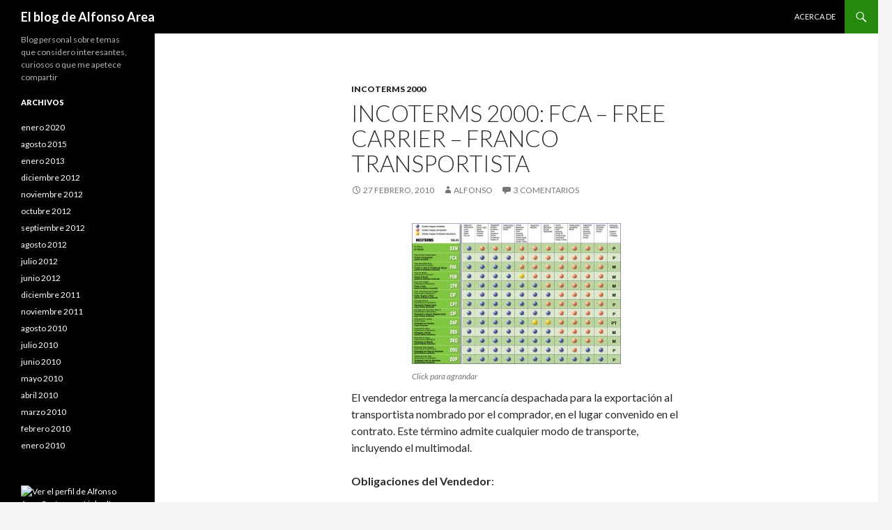

--- FILE ---
content_type: text/html; charset=UTF-8
request_url: http://www.alfonsoarea.com/2010/02/incoterms-fca-free-carrier-franco-transportista/
body_size: 14160
content:
<!DOCTYPE html>
<!--[if IE 7]>
<html class="ie ie7" dir="ltr" lang="es" prefix="og: https://ogp.me/ns#">
<![endif]-->
<!--[if IE 8]>
<html class="ie ie8" dir="ltr" lang="es" prefix="og: https://ogp.me/ns#">
<![endif]-->
<!--[if !(IE 7) & !(IE 8)]><!-->
<html dir="ltr" lang="es" prefix="og: https://ogp.me/ns#">
<!--<![endif]-->
<head>
	<meta charset="UTF-8">
	<meta name="viewport" content="width=device-width">
	
	<link rel="profile" href="https://gmpg.org/xfn/11">
	<link rel="pingback" href="http://www.alfonsoarea.com/xmlrpc.php">
	<!--[if lt IE 9]>
	<script src="http://www.alfonsoarea.com/wp-content/themes/twentyfourteen/js/html5.js?ver=3.7.0"></script>
	<![endif]-->
		<style>img:is([sizes="auto" i], [sizes^="auto," i]) { contain-intrinsic-size: 3000px 1500px }</style>
	
		<!-- All in One SEO 4.8.1.1 - aioseo.com -->
		<title>Incoterms 2000: FCA – Free Carrier – Franco Transportista - El blog de Alfonso Area</title>
	<meta name="description" content="El vendedor entrega la mercancía despachada para la exportación al transportista nombrado por el comprador, en el lugar convenido en el contrato. Este término admite cualquier modo de transporte, incluyendo el multimodal. Obligaciones del Vendedor: a) Suministrar la mercancía y la factura comercial (o su mensaje electrónico equivalente) de acuerdo con el contrato de compraventa," />
	<meta name="robots" content="max-image-preview:large" />
	<meta name="author" content="Alfonso"/>
	<link rel="canonical" href="http://www.alfonsoarea.com/2010/02/incoterms-fca-free-carrier-franco-transportista/" />
	<meta name="generator" content="All in One SEO (AIOSEO) 4.8.1.1" />
		<meta property="og:locale" content="es_ES" />
		<meta property="og:site_name" content="El blog de Alfonso Area - Blog personal sobre temas que considero interesantes, curiosos o que me apetece compartir" />
		<meta property="og:type" content="article" />
		<meta property="og:title" content="Incoterms 2000: FCA – Free Carrier – Franco Transportista - El blog de Alfonso Area" />
		<meta property="og:description" content="El vendedor entrega la mercancía despachada para la exportación al transportista nombrado por el comprador, en el lugar convenido en el contrato. Este término admite cualquier modo de transporte, incluyendo el multimodal. Obligaciones del Vendedor: a) Suministrar la mercancía y la factura comercial (o su mensaje electrónico equivalente) de acuerdo con el contrato de compraventa," />
		<meta property="og:url" content="http://www.alfonsoarea.com/2010/02/incoterms-fca-free-carrier-franco-transportista/" />
		<meta property="og:image" content="http://www.alfonsoarea.com/wp-content/uploads/2010/01/alfonso_area.jpg" />
		<meta property="og:image:width" content="354" />
		<meta property="og:image:height" content="354" />
		<meta property="article:published_time" content="2010-02-27T07:49:03+00:00" />
		<meta property="article:modified_time" content="2010-04-28T19:05:46+00:00" />
		<meta name="twitter:card" content="summary_large_image" />
		<meta name="twitter:title" content="Incoterms 2000: FCA – Free Carrier – Franco Transportista - El blog de Alfonso Area" />
		<meta name="twitter:description" content="El vendedor entrega la mercancía despachada para la exportación al transportista nombrado por el comprador, en el lugar convenido en el contrato. Este término admite cualquier modo de transporte, incluyendo el multimodal. Obligaciones del Vendedor: a) Suministrar la mercancía y la factura comercial (o su mensaje electrónico equivalente) de acuerdo con el contrato de compraventa," />
		<meta name="twitter:image" content="http://www.alfonsoarea.com/wp-content/uploads/2010/01/alfonso_area.jpg" />
		<script type="application/ld+json" class="aioseo-schema">
			{"@context":"https:\/\/schema.org","@graph":[{"@type":"BlogPosting","@id":"http:\/\/www.alfonsoarea.com\/2010\/02\/incoterms-fca-free-carrier-franco-transportista\/#blogposting","name":"Incoterms 2000: FCA \u2013 Free Carrier \u2013 Franco Transportista - El blog de Alfonso Area","headline":"Incoterms 2000: FCA &#8211; Free Carrier &#8211; Franco Transportista","author":{"@id":"http:\/\/www.alfonsoarea.com\/author\/admin\/#author"},"publisher":{"@id":"http:\/\/www.alfonsoarea.com\/#person"},"image":{"@type":"ImageObject","url":"http:\/\/www.alfonsoarea.com\/wp-content\/uploads\/2010\/04\/incoterms_diagrama.jpg","@id":"http:\/\/www.alfonsoarea.com\/2010\/02\/incoterms-fca-free-carrier-franco-transportista\/#articleImage","width":1113,"height":753,"caption":"Incoterms 2000. Click para agrandar"},"datePublished":"2010-02-27T08:49:03+01:00","dateModified":"2010-04-28T20:05:46+01:00","inLanguage":"es-ES","commentCount":3,"mainEntityOfPage":{"@id":"http:\/\/www.alfonsoarea.com\/2010\/02\/incoterms-fca-free-carrier-franco-transportista\/#webpage"},"isPartOf":{"@id":"http:\/\/www.alfonsoarea.com\/2010\/02\/incoterms-fca-free-carrier-franco-transportista\/#webpage"},"articleSection":"Incoterms 2000, FCA, Incoterms 2000"},{"@type":"BreadcrumbList","@id":"http:\/\/www.alfonsoarea.com\/2010\/02\/incoterms-fca-free-carrier-franco-transportista\/#breadcrumblist","itemListElement":[{"@type":"ListItem","@id":"http:\/\/www.alfonsoarea.com\/#listItem","position":1,"name":"Hogar","item":"http:\/\/www.alfonsoarea.com\/","nextItem":{"@type":"ListItem","@id":"http:\/\/www.alfonsoarea.com\/2010\/#listItem","name":"2010"}},{"@type":"ListItem","@id":"http:\/\/www.alfonsoarea.com\/2010\/#listItem","position":2,"name":"2010","item":"http:\/\/www.alfonsoarea.com\/2010\/","nextItem":{"@type":"ListItem","@id":"http:\/\/www.alfonsoarea.com\/2010\/02\/#listItem","name":"February"},"previousItem":{"@type":"ListItem","@id":"http:\/\/www.alfonsoarea.com\/#listItem","name":"Hogar"}},{"@type":"ListItem","@id":"http:\/\/www.alfonsoarea.com\/2010\/02\/#listItem","position":3,"name":"February","item":"http:\/\/www.alfonsoarea.com\/2010\/02\/","nextItem":{"@type":"ListItem","@id":"http:\/\/www.alfonsoarea.com\/2010\/02\/incoterms-fca-free-carrier-franco-transportista\/#listItem","name":"Incoterms 2000: FCA - Free Carrier - Franco Transportista"},"previousItem":{"@type":"ListItem","@id":"http:\/\/www.alfonsoarea.com\/2010\/#listItem","name":"2010"}},{"@type":"ListItem","@id":"http:\/\/www.alfonsoarea.com\/2010\/02\/incoterms-fca-free-carrier-franco-transportista\/#listItem","position":4,"name":"Incoterms 2000: FCA - Free Carrier - Franco Transportista","previousItem":{"@type":"ListItem","@id":"http:\/\/www.alfonsoarea.com\/2010\/02\/#listItem","name":"February"}}]},{"@type":"Person","@id":"http:\/\/www.alfonsoarea.com\/#person","name":"Alfonso Area","image":"http:\/\/www.alfonsoarea.com\/wp-content\/uploads\/2010\/01\/alfonso_area.jpg","sameAs":["https:\/\/www.linkedin.com\/in\/alfonsoarea\/"]},{"@type":"Person","@id":"http:\/\/www.alfonsoarea.com\/author\/admin\/#author","url":"http:\/\/www.alfonsoarea.com\/author\/admin\/","name":"Alfonso","image":{"@type":"ImageObject","@id":"http:\/\/www.alfonsoarea.com\/2010\/02\/incoterms-fca-free-carrier-franco-transportista\/#authorImage","url":"https:\/\/secure.gravatar.com\/avatar\/c923baa79a2f629e4863de13a1abc9d017ce1e5efd93c9d21312b360c113ba0e?s=96&d=mm&r=g","width":96,"height":96,"caption":"Alfonso"}},{"@type":"WebPage","@id":"http:\/\/www.alfonsoarea.com\/2010\/02\/incoterms-fca-free-carrier-franco-transportista\/#webpage","url":"http:\/\/www.alfonsoarea.com\/2010\/02\/incoterms-fca-free-carrier-franco-transportista\/","name":"Incoterms 2000: FCA \u2013 Free Carrier \u2013 Franco Transportista - El blog de Alfonso Area","description":"El vendedor entrega la mercanc\u00eda despachada para la exportaci\u00f3n al transportista nombrado por el comprador, en el lugar convenido en el contrato. Este t\u00e9rmino admite cualquier modo de transporte, incluyendo el multimodal. Obligaciones del Vendedor: a) Suministrar la mercanc\u00eda y la factura comercial (o su mensaje electr\u00f3nico equivalente) de acuerdo con el contrato de compraventa,","inLanguage":"es-ES","isPartOf":{"@id":"http:\/\/www.alfonsoarea.com\/#website"},"breadcrumb":{"@id":"http:\/\/www.alfonsoarea.com\/2010\/02\/incoterms-fca-free-carrier-franco-transportista\/#breadcrumblist"},"author":{"@id":"http:\/\/www.alfonsoarea.com\/author\/admin\/#author"},"creator":{"@id":"http:\/\/www.alfonsoarea.com\/author\/admin\/#author"},"datePublished":"2010-02-27T08:49:03+01:00","dateModified":"2010-04-28T20:05:46+01:00"},{"@type":"WebSite","@id":"http:\/\/www.alfonsoarea.com\/#website","url":"http:\/\/www.alfonsoarea.com\/","name":"El blog de Alfonso Area","description":"Blog personal sobre temas que considero interesantes, curiosos o que me apetece compartir","inLanguage":"es-ES","publisher":{"@id":"http:\/\/www.alfonsoarea.com\/#person"}}]}
		</script>
		<!-- All in One SEO -->

<link rel='dns-prefetch' href='//fonts.googleapis.com' />
<link href='https://fonts.gstatic.com' crossorigin rel='preconnect' />
<link rel="alternate" type="application/rss+xml" title="El blog de Alfonso Area &raquo; Feed" href="http://www.alfonsoarea.com/feed/" />
<link rel="alternate" type="application/rss+xml" title="El blog de Alfonso Area &raquo; Feed de los comentarios" href="http://www.alfonsoarea.com/comments/feed/" />
<link rel="alternate" type="application/rss+xml" title="El blog de Alfonso Area &raquo; Comentario Incoterms 2000: FCA &#8211; Free Carrier &#8211; Franco Transportista del feed" href="http://www.alfonsoarea.com/2010/02/incoterms-fca-free-carrier-franco-transportista/feed/" />
		<!-- This site uses the Google Analytics by MonsterInsights plugin v9.11.1 - Using Analytics tracking - https://www.monsterinsights.com/ -->
							<script src="//www.googletagmanager.com/gtag/js?id=G-457E08CL9X"  data-cfasync="false" data-wpfc-render="false" async></script>
			<script data-cfasync="false" data-wpfc-render="false">
				var mi_version = '9.11.1';
				var mi_track_user = true;
				var mi_no_track_reason = '';
								var MonsterInsightsDefaultLocations = {"page_location":"http:\/\/www.alfonsoarea.com\/2010\/02\/incoterms-fca-free-carrier-franco-transportista\/"};
								if ( typeof MonsterInsightsPrivacyGuardFilter === 'function' ) {
					var MonsterInsightsLocations = (typeof MonsterInsightsExcludeQuery === 'object') ? MonsterInsightsPrivacyGuardFilter( MonsterInsightsExcludeQuery ) : MonsterInsightsPrivacyGuardFilter( MonsterInsightsDefaultLocations );
				} else {
					var MonsterInsightsLocations = (typeof MonsterInsightsExcludeQuery === 'object') ? MonsterInsightsExcludeQuery : MonsterInsightsDefaultLocations;
				}

								var disableStrs = [
										'ga-disable-G-457E08CL9X',
									];

				/* Function to detect opted out users */
				function __gtagTrackerIsOptedOut() {
					for (var index = 0; index < disableStrs.length; index++) {
						if (document.cookie.indexOf(disableStrs[index] + '=true') > -1) {
							return true;
						}
					}

					return false;
				}

				/* Disable tracking if the opt-out cookie exists. */
				if (__gtagTrackerIsOptedOut()) {
					for (var index = 0; index < disableStrs.length; index++) {
						window[disableStrs[index]] = true;
					}
				}

				/* Opt-out function */
				function __gtagTrackerOptout() {
					for (var index = 0; index < disableStrs.length; index++) {
						document.cookie = disableStrs[index] + '=true; expires=Thu, 31 Dec 2099 23:59:59 UTC; path=/';
						window[disableStrs[index]] = true;
					}
				}

				if ('undefined' === typeof gaOptout) {
					function gaOptout() {
						__gtagTrackerOptout();
					}
				}
								window.dataLayer = window.dataLayer || [];

				window.MonsterInsightsDualTracker = {
					helpers: {},
					trackers: {},
				};
				if (mi_track_user) {
					function __gtagDataLayer() {
						dataLayer.push(arguments);
					}

					function __gtagTracker(type, name, parameters) {
						if (!parameters) {
							parameters = {};
						}

						if (parameters.send_to) {
							__gtagDataLayer.apply(null, arguments);
							return;
						}

						if (type === 'event') {
														parameters.send_to = monsterinsights_frontend.v4_id;
							var hookName = name;
							if (typeof parameters['event_category'] !== 'undefined') {
								hookName = parameters['event_category'] + ':' + name;
							}

							if (typeof MonsterInsightsDualTracker.trackers[hookName] !== 'undefined') {
								MonsterInsightsDualTracker.trackers[hookName](parameters);
							} else {
								__gtagDataLayer('event', name, parameters);
							}
							
						} else {
							__gtagDataLayer.apply(null, arguments);
						}
					}

					__gtagTracker('js', new Date());
					__gtagTracker('set', {
						'developer_id.dZGIzZG': true,
											});
					if ( MonsterInsightsLocations.page_location ) {
						__gtagTracker('set', MonsterInsightsLocations);
					}
										__gtagTracker('config', 'G-457E08CL9X', {"forceSSL":"true"} );
										window.gtag = __gtagTracker;										(function () {
						/* https://developers.google.com/analytics/devguides/collection/analyticsjs/ */
						/* ga and __gaTracker compatibility shim. */
						var noopfn = function () {
							return null;
						};
						var newtracker = function () {
							return new Tracker();
						};
						var Tracker = function () {
							return null;
						};
						var p = Tracker.prototype;
						p.get = noopfn;
						p.set = noopfn;
						p.send = function () {
							var args = Array.prototype.slice.call(arguments);
							args.unshift('send');
							__gaTracker.apply(null, args);
						};
						var __gaTracker = function () {
							var len = arguments.length;
							if (len === 0) {
								return;
							}
							var f = arguments[len - 1];
							if (typeof f !== 'object' || f === null || typeof f.hitCallback !== 'function') {
								if ('send' === arguments[0]) {
									var hitConverted, hitObject = false, action;
									if ('event' === arguments[1]) {
										if ('undefined' !== typeof arguments[3]) {
											hitObject = {
												'eventAction': arguments[3],
												'eventCategory': arguments[2],
												'eventLabel': arguments[4],
												'value': arguments[5] ? arguments[5] : 1,
											}
										}
									}
									if ('pageview' === arguments[1]) {
										if ('undefined' !== typeof arguments[2]) {
											hitObject = {
												'eventAction': 'page_view',
												'page_path': arguments[2],
											}
										}
									}
									if (typeof arguments[2] === 'object') {
										hitObject = arguments[2];
									}
									if (typeof arguments[5] === 'object') {
										Object.assign(hitObject, arguments[5]);
									}
									if ('undefined' !== typeof arguments[1].hitType) {
										hitObject = arguments[1];
										if ('pageview' === hitObject.hitType) {
											hitObject.eventAction = 'page_view';
										}
									}
									if (hitObject) {
										action = 'timing' === arguments[1].hitType ? 'timing_complete' : hitObject.eventAction;
										hitConverted = mapArgs(hitObject);
										__gtagTracker('event', action, hitConverted);
									}
								}
								return;
							}

							function mapArgs(args) {
								var arg, hit = {};
								var gaMap = {
									'eventCategory': 'event_category',
									'eventAction': 'event_action',
									'eventLabel': 'event_label',
									'eventValue': 'event_value',
									'nonInteraction': 'non_interaction',
									'timingCategory': 'event_category',
									'timingVar': 'name',
									'timingValue': 'value',
									'timingLabel': 'event_label',
									'page': 'page_path',
									'location': 'page_location',
									'title': 'page_title',
									'referrer' : 'page_referrer',
								};
								for (arg in args) {
																		if (!(!args.hasOwnProperty(arg) || !gaMap.hasOwnProperty(arg))) {
										hit[gaMap[arg]] = args[arg];
									} else {
										hit[arg] = args[arg];
									}
								}
								return hit;
							}

							try {
								f.hitCallback();
							} catch (ex) {
							}
						};
						__gaTracker.create = newtracker;
						__gaTracker.getByName = newtracker;
						__gaTracker.getAll = function () {
							return [];
						};
						__gaTracker.remove = noopfn;
						__gaTracker.loaded = true;
						window['__gaTracker'] = __gaTracker;
					})();
									} else {
										console.log("");
					(function () {
						function __gtagTracker() {
							return null;
						}

						window['__gtagTracker'] = __gtagTracker;
						window['gtag'] = __gtagTracker;
					})();
									}
			</script>
							<!-- / Google Analytics by MonsterInsights -->
		<script>
window._wpemojiSettings = {"baseUrl":"https:\/\/s.w.org\/images\/core\/emoji\/16.0.1\/72x72\/","ext":".png","svgUrl":"https:\/\/s.w.org\/images\/core\/emoji\/16.0.1\/svg\/","svgExt":".svg","source":{"concatemoji":"http:\/\/www.alfonsoarea.com\/wp-includes\/js\/wp-emoji-release.min.js?ver=6.8.3"}};
/*! This file is auto-generated */
!function(s,n){var o,i,e;function c(e){try{var t={supportTests:e,timestamp:(new Date).valueOf()};sessionStorage.setItem(o,JSON.stringify(t))}catch(e){}}function p(e,t,n){e.clearRect(0,0,e.canvas.width,e.canvas.height),e.fillText(t,0,0);var t=new Uint32Array(e.getImageData(0,0,e.canvas.width,e.canvas.height).data),a=(e.clearRect(0,0,e.canvas.width,e.canvas.height),e.fillText(n,0,0),new Uint32Array(e.getImageData(0,0,e.canvas.width,e.canvas.height).data));return t.every(function(e,t){return e===a[t]})}function u(e,t){e.clearRect(0,0,e.canvas.width,e.canvas.height),e.fillText(t,0,0);for(var n=e.getImageData(16,16,1,1),a=0;a<n.data.length;a++)if(0!==n.data[a])return!1;return!0}function f(e,t,n,a){switch(t){case"flag":return n(e,"\ud83c\udff3\ufe0f\u200d\u26a7\ufe0f","\ud83c\udff3\ufe0f\u200b\u26a7\ufe0f")?!1:!n(e,"\ud83c\udde8\ud83c\uddf6","\ud83c\udde8\u200b\ud83c\uddf6")&&!n(e,"\ud83c\udff4\udb40\udc67\udb40\udc62\udb40\udc65\udb40\udc6e\udb40\udc67\udb40\udc7f","\ud83c\udff4\u200b\udb40\udc67\u200b\udb40\udc62\u200b\udb40\udc65\u200b\udb40\udc6e\u200b\udb40\udc67\u200b\udb40\udc7f");case"emoji":return!a(e,"\ud83e\udedf")}return!1}function g(e,t,n,a){var r="undefined"!=typeof WorkerGlobalScope&&self instanceof WorkerGlobalScope?new OffscreenCanvas(300,150):s.createElement("canvas"),o=r.getContext("2d",{willReadFrequently:!0}),i=(o.textBaseline="top",o.font="600 32px Arial",{});return e.forEach(function(e){i[e]=t(o,e,n,a)}),i}function t(e){var t=s.createElement("script");t.src=e,t.defer=!0,s.head.appendChild(t)}"undefined"!=typeof Promise&&(o="wpEmojiSettingsSupports",i=["flag","emoji"],n.supports={everything:!0,everythingExceptFlag:!0},e=new Promise(function(e){s.addEventListener("DOMContentLoaded",e,{once:!0})}),new Promise(function(t){var n=function(){try{var e=JSON.parse(sessionStorage.getItem(o));if("object"==typeof e&&"number"==typeof e.timestamp&&(new Date).valueOf()<e.timestamp+604800&&"object"==typeof e.supportTests)return e.supportTests}catch(e){}return null}();if(!n){if("undefined"!=typeof Worker&&"undefined"!=typeof OffscreenCanvas&&"undefined"!=typeof URL&&URL.createObjectURL&&"undefined"!=typeof Blob)try{var e="postMessage("+g.toString()+"("+[JSON.stringify(i),f.toString(),p.toString(),u.toString()].join(",")+"));",a=new Blob([e],{type:"text/javascript"}),r=new Worker(URL.createObjectURL(a),{name:"wpTestEmojiSupports"});return void(r.onmessage=function(e){c(n=e.data),r.terminate(),t(n)})}catch(e){}c(n=g(i,f,p,u))}t(n)}).then(function(e){for(var t in e)n.supports[t]=e[t],n.supports.everything=n.supports.everything&&n.supports[t],"flag"!==t&&(n.supports.everythingExceptFlag=n.supports.everythingExceptFlag&&n.supports[t]);n.supports.everythingExceptFlag=n.supports.everythingExceptFlag&&!n.supports.flag,n.DOMReady=!1,n.readyCallback=function(){n.DOMReady=!0}}).then(function(){return e}).then(function(){var e;n.supports.everything||(n.readyCallback(),(e=n.source||{}).concatemoji?t(e.concatemoji):e.wpemoji&&e.twemoji&&(t(e.twemoji),t(e.wpemoji)))}))}((window,document),window._wpemojiSettings);
</script>
<style id='wp-emoji-styles-inline-css'>

	img.wp-smiley, img.emoji {
		display: inline !important;
		border: none !important;
		box-shadow: none !important;
		height: 1em !important;
		width: 1em !important;
		margin: 0 0.07em !important;
		vertical-align: -0.1em !important;
		background: none !important;
		padding: 0 !important;
	}
</style>
<link rel='stylesheet' id='wp-block-library-css' href='http://www.alfonsoarea.com/wp-includes/css/dist/block-library/style.min.css?ver=6.8.3' media='all' />
<style id='wp-block-library-theme-inline-css'>
.wp-block-audio :where(figcaption){color:#555;font-size:13px;text-align:center}.is-dark-theme .wp-block-audio :where(figcaption){color:#ffffffa6}.wp-block-audio{margin:0 0 1em}.wp-block-code{border:1px solid #ccc;border-radius:4px;font-family:Menlo,Consolas,monaco,monospace;padding:.8em 1em}.wp-block-embed :where(figcaption){color:#555;font-size:13px;text-align:center}.is-dark-theme .wp-block-embed :where(figcaption){color:#ffffffa6}.wp-block-embed{margin:0 0 1em}.blocks-gallery-caption{color:#555;font-size:13px;text-align:center}.is-dark-theme .blocks-gallery-caption{color:#ffffffa6}:root :where(.wp-block-image figcaption){color:#555;font-size:13px;text-align:center}.is-dark-theme :root :where(.wp-block-image figcaption){color:#ffffffa6}.wp-block-image{margin:0 0 1em}.wp-block-pullquote{border-bottom:4px solid;border-top:4px solid;color:currentColor;margin-bottom:1.75em}.wp-block-pullquote cite,.wp-block-pullquote footer,.wp-block-pullquote__citation{color:currentColor;font-size:.8125em;font-style:normal;text-transform:uppercase}.wp-block-quote{border-left:.25em solid;margin:0 0 1.75em;padding-left:1em}.wp-block-quote cite,.wp-block-quote footer{color:currentColor;font-size:.8125em;font-style:normal;position:relative}.wp-block-quote:where(.has-text-align-right){border-left:none;border-right:.25em solid;padding-left:0;padding-right:1em}.wp-block-quote:where(.has-text-align-center){border:none;padding-left:0}.wp-block-quote.is-large,.wp-block-quote.is-style-large,.wp-block-quote:where(.is-style-plain){border:none}.wp-block-search .wp-block-search__label{font-weight:700}.wp-block-search__button{border:1px solid #ccc;padding:.375em .625em}:where(.wp-block-group.has-background){padding:1.25em 2.375em}.wp-block-separator.has-css-opacity{opacity:.4}.wp-block-separator{border:none;border-bottom:2px solid;margin-left:auto;margin-right:auto}.wp-block-separator.has-alpha-channel-opacity{opacity:1}.wp-block-separator:not(.is-style-wide):not(.is-style-dots){width:100px}.wp-block-separator.has-background:not(.is-style-dots){border-bottom:none;height:1px}.wp-block-separator.has-background:not(.is-style-wide):not(.is-style-dots){height:2px}.wp-block-table{margin:0 0 1em}.wp-block-table td,.wp-block-table th{word-break:normal}.wp-block-table :where(figcaption){color:#555;font-size:13px;text-align:center}.is-dark-theme .wp-block-table :where(figcaption){color:#ffffffa6}.wp-block-video :where(figcaption){color:#555;font-size:13px;text-align:center}.is-dark-theme .wp-block-video :where(figcaption){color:#ffffffa6}.wp-block-video{margin:0 0 1em}:root :where(.wp-block-template-part.has-background){margin-bottom:0;margin-top:0;padding:1.25em 2.375em}
</style>
<style id='classic-theme-styles-inline-css'>
/*! This file is auto-generated */
.wp-block-button__link{color:#fff;background-color:#32373c;border-radius:9999px;box-shadow:none;text-decoration:none;padding:calc(.667em + 2px) calc(1.333em + 2px);font-size:1.125em}.wp-block-file__button{background:#32373c;color:#fff;text-decoration:none}
</style>
<style id='global-styles-inline-css'>
:root{--wp--preset--aspect-ratio--square: 1;--wp--preset--aspect-ratio--4-3: 4/3;--wp--preset--aspect-ratio--3-4: 3/4;--wp--preset--aspect-ratio--3-2: 3/2;--wp--preset--aspect-ratio--2-3: 2/3;--wp--preset--aspect-ratio--16-9: 16/9;--wp--preset--aspect-ratio--9-16: 9/16;--wp--preset--color--black: #000;--wp--preset--color--cyan-bluish-gray: #abb8c3;--wp--preset--color--white: #fff;--wp--preset--color--pale-pink: #f78da7;--wp--preset--color--vivid-red: #cf2e2e;--wp--preset--color--luminous-vivid-orange: #ff6900;--wp--preset--color--luminous-vivid-amber: #fcb900;--wp--preset--color--light-green-cyan: #7bdcb5;--wp--preset--color--vivid-green-cyan: #00d084;--wp--preset--color--pale-cyan-blue: #8ed1fc;--wp--preset--color--vivid-cyan-blue: #0693e3;--wp--preset--color--vivid-purple: #9b51e0;--wp--preset--color--green: #24890d;--wp--preset--color--dark-gray: #2b2b2b;--wp--preset--color--medium-gray: #767676;--wp--preset--color--light-gray: #f5f5f5;--wp--preset--gradient--vivid-cyan-blue-to-vivid-purple: linear-gradient(135deg,rgba(6,147,227,1) 0%,rgb(155,81,224) 100%);--wp--preset--gradient--light-green-cyan-to-vivid-green-cyan: linear-gradient(135deg,rgb(122,220,180) 0%,rgb(0,208,130) 100%);--wp--preset--gradient--luminous-vivid-amber-to-luminous-vivid-orange: linear-gradient(135deg,rgba(252,185,0,1) 0%,rgba(255,105,0,1) 100%);--wp--preset--gradient--luminous-vivid-orange-to-vivid-red: linear-gradient(135deg,rgba(255,105,0,1) 0%,rgb(207,46,46) 100%);--wp--preset--gradient--very-light-gray-to-cyan-bluish-gray: linear-gradient(135deg,rgb(238,238,238) 0%,rgb(169,184,195) 100%);--wp--preset--gradient--cool-to-warm-spectrum: linear-gradient(135deg,rgb(74,234,220) 0%,rgb(151,120,209) 20%,rgb(207,42,186) 40%,rgb(238,44,130) 60%,rgb(251,105,98) 80%,rgb(254,248,76) 100%);--wp--preset--gradient--blush-light-purple: linear-gradient(135deg,rgb(255,206,236) 0%,rgb(152,150,240) 100%);--wp--preset--gradient--blush-bordeaux: linear-gradient(135deg,rgb(254,205,165) 0%,rgb(254,45,45) 50%,rgb(107,0,62) 100%);--wp--preset--gradient--luminous-dusk: linear-gradient(135deg,rgb(255,203,112) 0%,rgb(199,81,192) 50%,rgb(65,88,208) 100%);--wp--preset--gradient--pale-ocean: linear-gradient(135deg,rgb(255,245,203) 0%,rgb(182,227,212) 50%,rgb(51,167,181) 100%);--wp--preset--gradient--electric-grass: linear-gradient(135deg,rgb(202,248,128) 0%,rgb(113,206,126) 100%);--wp--preset--gradient--midnight: linear-gradient(135deg,rgb(2,3,129) 0%,rgb(40,116,252) 100%);--wp--preset--font-size--small: 13px;--wp--preset--font-size--medium: 20px;--wp--preset--font-size--large: 36px;--wp--preset--font-size--x-large: 42px;--wp--preset--spacing--20: 0.44rem;--wp--preset--spacing--30: 0.67rem;--wp--preset--spacing--40: 1rem;--wp--preset--spacing--50: 1.5rem;--wp--preset--spacing--60: 2.25rem;--wp--preset--spacing--70: 3.38rem;--wp--preset--spacing--80: 5.06rem;--wp--preset--shadow--natural: 6px 6px 9px rgba(0, 0, 0, 0.2);--wp--preset--shadow--deep: 12px 12px 50px rgba(0, 0, 0, 0.4);--wp--preset--shadow--sharp: 6px 6px 0px rgba(0, 0, 0, 0.2);--wp--preset--shadow--outlined: 6px 6px 0px -3px rgba(255, 255, 255, 1), 6px 6px rgba(0, 0, 0, 1);--wp--preset--shadow--crisp: 6px 6px 0px rgba(0, 0, 0, 1);}:where(.is-layout-flex){gap: 0.5em;}:where(.is-layout-grid){gap: 0.5em;}body .is-layout-flex{display: flex;}.is-layout-flex{flex-wrap: wrap;align-items: center;}.is-layout-flex > :is(*, div){margin: 0;}body .is-layout-grid{display: grid;}.is-layout-grid > :is(*, div){margin: 0;}:where(.wp-block-columns.is-layout-flex){gap: 2em;}:where(.wp-block-columns.is-layout-grid){gap: 2em;}:where(.wp-block-post-template.is-layout-flex){gap: 1.25em;}:where(.wp-block-post-template.is-layout-grid){gap: 1.25em;}.has-black-color{color: var(--wp--preset--color--black) !important;}.has-cyan-bluish-gray-color{color: var(--wp--preset--color--cyan-bluish-gray) !important;}.has-white-color{color: var(--wp--preset--color--white) !important;}.has-pale-pink-color{color: var(--wp--preset--color--pale-pink) !important;}.has-vivid-red-color{color: var(--wp--preset--color--vivid-red) !important;}.has-luminous-vivid-orange-color{color: var(--wp--preset--color--luminous-vivid-orange) !important;}.has-luminous-vivid-amber-color{color: var(--wp--preset--color--luminous-vivid-amber) !important;}.has-light-green-cyan-color{color: var(--wp--preset--color--light-green-cyan) !important;}.has-vivid-green-cyan-color{color: var(--wp--preset--color--vivid-green-cyan) !important;}.has-pale-cyan-blue-color{color: var(--wp--preset--color--pale-cyan-blue) !important;}.has-vivid-cyan-blue-color{color: var(--wp--preset--color--vivid-cyan-blue) !important;}.has-vivid-purple-color{color: var(--wp--preset--color--vivid-purple) !important;}.has-black-background-color{background-color: var(--wp--preset--color--black) !important;}.has-cyan-bluish-gray-background-color{background-color: var(--wp--preset--color--cyan-bluish-gray) !important;}.has-white-background-color{background-color: var(--wp--preset--color--white) !important;}.has-pale-pink-background-color{background-color: var(--wp--preset--color--pale-pink) !important;}.has-vivid-red-background-color{background-color: var(--wp--preset--color--vivid-red) !important;}.has-luminous-vivid-orange-background-color{background-color: var(--wp--preset--color--luminous-vivid-orange) !important;}.has-luminous-vivid-amber-background-color{background-color: var(--wp--preset--color--luminous-vivid-amber) !important;}.has-light-green-cyan-background-color{background-color: var(--wp--preset--color--light-green-cyan) !important;}.has-vivid-green-cyan-background-color{background-color: var(--wp--preset--color--vivid-green-cyan) !important;}.has-pale-cyan-blue-background-color{background-color: var(--wp--preset--color--pale-cyan-blue) !important;}.has-vivid-cyan-blue-background-color{background-color: var(--wp--preset--color--vivid-cyan-blue) !important;}.has-vivid-purple-background-color{background-color: var(--wp--preset--color--vivid-purple) !important;}.has-black-border-color{border-color: var(--wp--preset--color--black) !important;}.has-cyan-bluish-gray-border-color{border-color: var(--wp--preset--color--cyan-bluish-gray) !important;}.has-white-border-color{border-color: var(--wp--preset--color--white) !important;}.has-pale-pink-border-color{border-color: var(--wp--preset--color--pale-pink) !important;}.has-vivid-red-border-color{border-color: var(--wp--preset--color--vivid-red) !important;}.has-luminous-vivid-orange-border-color{border-color: var(--wp--preset--color--luminous-vivid-orange) !important;}.has-luminous-vivid-amber-border-color{border-color: var(--wp--preset--color--luminous-vivid-amber) !important;}.has-light-green-cyan-border-color{border-color: var(--wp--preset--color--light-green-cyan) !important;}.has-vivid-green-cyan-border-color{border-color: var(--wp--preset--color--vivid-green-cyan) !important;}.has-pale-cyan-blue-border-color{border-color: var(--wp--preset--color--pale-cyan-blue) !important;}.has-vivid-cyan-blue-border-color{border-color: var(--wp--preset--color--vivid-cyan-blue) !important;}.has-vivid-purple-border-color{border-color: var(--wp--preset--color--vivid-purple) !important;}.has-vivid-cyan-blue-to-vivid-purple-gradient-background{background: var(--wp--preset--gradient--vivid-cyan-blue-to-vivid-purple) !important;}.has-light-green-cyan-to-vivid-green-cyan-gradient-background{background: var(--wp--preset--gradient--light-green-cyan-to-vivid-green-cyan) !important;}.has-luminous-vivid-amber-to-luminous-vivid-orange-gradient-background{background: var(--wp--preset--gradient--luminous-vivid-amber-to-luminous-vivid-orange) !important;}.has-luminous-vivid-orange-to-vivid-red-gradient-background{background: var(--wp--preset--gradient--luminous-vivid-orange-to-vivid-red) !important;}.has-very-light-gray-to-cyan-bluish-gray-gradient-background{background: var(--wp--preset--gradient--very-light-gray-to-cyan-bluish-gray) !important;}.has-cool-to-warm-spectrum-gradient-background{background: var(--wp--preset--gradient--cool-to-warm-spectrum) !important;}.has-blush-light-purple-gradient-background{background: var(--wp--preset--gradient--blush-light-purple) !important;}.has-blush-bordeaux-gradient-background{background: var(--wp--preset--gradient--blush-bordeaux) !important;}.has-luminous-dusk-gradient-background{background: var(--wp--preset--gradient--luminous-dusk) !important;}.has-pale-ocean-gradient-background{background: var(--wp--preset--gradient--pale-ocean) !important;}.has-electric-grass-gradient-background{background: var(--wp--preset--gradient--electric-grass) !important;}.has-midnight-gradient-background{background: var(--wp--preset--gradient--midnight) !important;}.has-small-font-size{font-size: var(--wp--preset--font-size--small) !important;}.has-medium-font-size{font-size: var(--wp--preset--font-size--medium) !important;}.has-large-font-size{font-size: var(--wp--preset--font-size--large) !important;}.has-x-large-font-size{font-size: var(--wp--preset--font-size--x-large) !important;}
:where(.wp-block-post-template.is-layout-flex){gap: 1.25em;}:where(.wp-block-post-template.is-layout-grid){gap: 1.25em;}
:where(.wp-block-columns.is-layout-flex){gap: 2em;}:where(.wp-block-columns.is-layout-grid){gap: 2em;}
:root :where(.wp-block-pullquote){font-size: 1.5em;line-height: 1.6;}
</style>
<link rel='stylesheet' id='social_comments-css' href='http://www.alfonsoarea.com/wp-content/plugins/social/assets/comments.css?ver=3.1.1' media='screen' />
<link rel='stylesheet' id='twentyfourteen-lato-css' href='https://fonts.googleapis.com/css?family=Lato%3A300%2C400%2C700%2C900%2C300italic%2C400italic%2C700italic&#038;subset=latin%2Clatin-ext&#038;display=fallback' media='all' />
<link rel='stylesheet' id='genericons-css' href='http://www.alfonsoarea.com/wp-content/themes/twentyfourteen/genericons/genericons.css?ver=3.0.3' media='all' />
<link rel='stylesheet' id='twentyfourteen-style-css' href='http://www.alfonsoarea.com/wp-content/themes/twentyfourteen/style.css?ver=20190507' media='all' />
<link rel='stylesheet' id='twentyfourteen-block-style-css' href='http://www.alfonsoarea.com/wp-content/themes/twentyfourteen/css/blocks.css?ver=20190102' media='all' />
<!--[if lt IE 9]>
<link rel='stylesheet' id='twentyfourteen-ie-css' href='http://www.alfonsoarea.com/wp-content/themes/twentyfourteen/css/ie.css?ver=20140701' media='all' />
<![endif]-->
<script src="http://www.alfonsoarea.com/wp-content/plugins/google-analytics-for-wordpress/assets/js/frontend-gtag.min.js?ver=9.11.1" id="monsterinsights-frontend-script-js" async data-wp-strategy="async"></script>
<script data-cfasync="false" data-wpfc-render="false" id='monsterinsights-frontend-script-js-extra'>var monsterinsights_frontend = {"js_events_tracking":"true","download_extensions":"doc,pdf,ppt,zip,xls,docx,pptx,xlsx","inbound_paths":"[]","home_url":"http:\/\/www.alfonsoarea.com","hash_tracking":"false","v4_id":"G-457E08CL9X"};</script>
<script src="http://www.alfonsoarea.com/wp-includes/js/jquery/jquery.min.js?ver=3.7.1" id="jquery-core-js"></script>
<script src="http://www.alfonsoarea.com/wp-includes/js/jquery/jquery-migrate.min.js?ver=3.4.1" id="jquery-migrate-js"></script>
<link rel="https://api.w.org/" href="http://www.alfonsoarea.com/wp-json/" /><link rel="alternate" title="JSON" type="application/json" href="http://www.alfonsoarea.com/wp-json/wp/v2/posts/215" /><link rel="EditURI" type="application/rsd+xml" title="RSD" href="http://www.alfonsoarea.com/xmlrpc.php?rsd" />
<meta name="generator" content="WordPress 6.8.3" />
<link rel='shortlink' href='http://www.alfonsoarea.com/?p=215' />
<link rel="alternate" title="oEmbed (JSON)" type="application/json+oembed" href="http://www.alfonsoarea.com/wp-json/oembed/1.0/embed?url=http%3A%2F%2Fwww.alfonsoarea.com%2F2010%2F02%2Fincoterms-fca-free-carrier-franco-transportista%2F" />
<link rel="alternate" title="oEmbed (XML)" type="text/xml+oembed" href="http://www.alfonsoarea.com/wp-json/oembed/1.0/embed?url=http%3A%2F%2Fwww.alfonsoarea.com%2F2010%2F02%2Fincoterms-fca-free-carrier-franco-transportista%2F&#038;format=xml" />
</head>

<body class="wp-singular post-template-default single single-post postid-215 single-format-standard wp-embed-responsive wp-theme-twentyfourteen masthead-fixed full-width singular">
<div id="page" class="hfeed site">
	
	<header id="masthead" class="site-header">
		<div class="header-main">
			<h1 class="site-title"><a href="http://www.alfonsoarea.com/" rel="home">El blog de Alfonso Area</a></h1>

			<div class="search-toggle">
				<a href="#search-container" class="screen-reader-text" aria-expanded="false" aria-controls="search-container">Buscar</a>
			</div>

			<nav id="primary-navigation" class="site-navigation primary-navigation">
				<button class="menu-toggle">Menú principal</button>
				<a class="screen-reader-text skip-link" href="#content">Saltar al contenido</a>
				<div id="primary-menu" class="nav-menu"><ul>
<li class="page_item page-item-2"><a href="http://www.alfonsoarea.com/acerca-de/">Acerca de</a></li>
</ul></div>
			</nav>
		</div>

		<div id="search-container" class="search-box-wrapper hide">
			<div class="search-box">
				<form role="search" method="get" class="search-form" action="http://www.alfonsoarea.com/">
				<label>
					<span class="screen-reader-text">Buscar:</span>
					<input type="search" class="search-field" placeholder="Buscar &hellip;" value="" name="s" />
				</label>
				<input type="submit" class="search-submit" value="Buscar" />
			</form>			</div>
		</div>
	</header><!-- #masthead -->

	<div id="main" class="site-main">

	<div id="primary" class="content-area">
		<div id="content" class="site-content" role="main">
			
<article id="post-215" class="post-215 post type-post status-publish format-standard hentry category-incoterms-2000 tag-fca tag-incoterms-2000">
	
	<header class="entry-header">
				<div class="entry-meta">
			<span class="cat-links"><a href="http://www.alfonsoarea.com/category/comercio_internacional/incoterms-2000/" rel="category tag">Incoterms 2000</a></span>
		</div>
			<h1 class="entry-title">Incoterms 2000: FCA &#8211; Free Carrier &#8211; Franco Transportista</h1>
		<div class="entry-meta">
			<span class="entry-date"><a href="http://www.alfonsoarea.com/2010/02/incoterms-fca-free-carrier-franco-transportista/" rel="bookmark"><time class="entry-date" datetime="2010-02-27T08:49:03+01:00">27 febrero, 2010</time></a></span> <span class="byline"><span class="author vcard"><a class="url fn n" href="http://www.alfonsoarea.com/author/admin/" rel="author">Alfonso</a></span></span>			<span class="comments-link"><a href="http://www.alfonsoarea.com/2010/02/incoterms-fca-free-carrier-franco-transportista/#comments">3 comentarios</a></span>
						</div><!-- .entry-meta -->
	</header><!-- .entry-header -->

		<div class="entry-content">
		<figure id="attachment_471" aria-describedby="caption-attachment-471" style="width: 300px" class="wp-caption aligncenter"><a href="http://www.alfonsoarea.com/wp-content/uploads/2010/04/incoterms_diagrama.jpg"><img fetchpriority="high" decoding="async" class="size-medium wp-image-471" title="incoterms_diagrama" src="http://www.alfonsoarea.com/wp-content/uploads/2010/04/incoterms_diagrama-300x202.jpg" alt="Diagrama incoterms 2000" width="300" height="202" srcset="http://www.alfonsoarea.com/wp-content/uploads/2010/04/incoterms_diagrama-300x202.jpg 300w, http://www.alfonsoarea.com/wp-content/uploads/2010/04/incoterms_diagrama-1024x692.jpg 1024w, http://www.alfonsoarea.com/wp-content/uploads/2010/04/incoterms_diagrama.jpg 1113w" sizes="(max-width: 300px) 100vw, 300px" /></a><figcaption id="caption-attachment-471" class="wp-caption-text">Click para agrandar</figcaption></figure>
<p>El vendedor entrega la mercancía despachada para la exportación al transportista nombrado por el comprador, en el lugar convenido en el contrato. Este término admite cualquier modo de transporte, incluyendo el multimodal.</p>
<p><strong>Obligaciones del Vendedor</strong>:</p>
<p>a) Suministrar la mercancía y la factura comercial (o su mensaje electrónico equivalente) de acuerdo con el contrato de compraventa, así como cualquier otra prueba de conformidad que pueda exigir dicho contrato.</p>
<p>b) Obtener, a su propio riesgo y expensas, cualquier licencia de exportación u otra autorización oficial y realizar, cuando sea pertinente, los trámites aduaneros para la exportación de las mercancías.</p>
<p>c) Si es requerido por el comprador o si es práctica comercial y el comprador no da instrucciones en sentido contrario con la debida antelación, el vendedor puede contratar el transporte en las condiciones usuales, a riesgo y expensas del comprador.</p>
<p>d) Entregar la mercancía al transportista o a otra persona designada por el comprador o elegida por el vendedor de conformidad con el inciso anterior, en el lugar convenido y en la fecha o dentro del período acordado para la entrega.</p>
<p>e) Soportar todos los riesgos de pérdida o daño de la mercancía hasta su entrega de conformidad con el apartado anterior.</p>
<p>f) Pagar todos los gastos relativos a la mercancía hasta el momento de su entrega de conformidad con lo pactado.</p>
<p>g) Dar al comprador aviso suficiente de la entrega de la mercancía.</p>
<p>h) Pagar los gastos de las operaciones de verificación (calidad, medidas, peso, etc.) necesarias para entregar la mercancía de conformidad con lo pactado.</p>
<p>i) Proporcionar a sus propias expensas el embalaje requerido para el transporte de las mercancías (si es usual en el tráfico específico embalar las mercancías en cuestión), en la medida en que las circunstancias del transporte le hayan sido reveladas antes de la conclusión del contrato de compraventa.</p>
<p>j) Prestar, a petición, riesgo y expensas del comprador, la ayuda precisa para obtener cualquier documento o mensaje electrónico equivalente, emitido o transmitido en el país de entrega y/o origen, que el comprador pueda requerir para la importación de la mercancía y, si es necesario, para su tránsito por cualquier país.</p>
<p>k) Proporcionar al comprador, a petición de éste, la información necesaria para obtener un seguro.</p>
<p><strong>Obligaciones del Comprador</strong>:</p>
<p>a) Pagar el precio de la mercancía, según lo previsto en el contrato.</p>
<p>b) Obtener, a su propio riesgo y expensas, cualquier licencia de importación u otra autorización oficial y realizar, cuando sea pertinente, los trámites aduaneros para la importación de las mercancías y para su tránsito por cualquier país.</p>
<p>c) Contratar a sus propias expensas el transporte de la mercancía desde el lugar convenido, excepto si el transporte es contratado por el vendedor de conformidad con el literal c anterior.</p>
<p>d) Recibir la entrega de la mercancía cuando ésta haya sido entregada de conformidad con lo pactado.</p>
<p>e) Soportar todos los riesgos de pérdida o daño de la mercancía desde el momento en que ésta haya sido entregada de conformidad con lo pactado.</p>
<p>f) Pagar todos los gastos relacionados con la mercancía desde el momento en que ésta se entrega de conformidad con el contrato.</p>
<p>g) Pagar los gastos de cualquier inspección previa al embarque, excepto la inspección ordenada por las autoridades del país de exportación.</p>
<p>h) Dar el vendedor las instrucciones adecuadas cuando se requiera la ayuda de éste último para contratar el transporte, según la obligación del vendedor descrita en el inciso c anterior.</p>
<div style="float: right; margin-left: 10px;"><a href="https://twitter.com/share" class="twitter-share-button" data-via="alfarea" data-count="vertical" data-url="http://www.alfonsoarea.com/2010/02/incoterms-fca-free-carrier-franco-transportista/">Tweet</a></div>
	</div><!-- .entry-content -->
	
	<footer class="entry-meta"><span class="tag-links"><a href="http://www.alfonsoarea.com/tag/fca/" rel="tag">FCA</a><a href="http://www.alfonsoarea.com/tag/incoterms-2000/" rel="tag">Incoterms 2000</a></span></footer></article><!-- #post-215 -->
		<nav class="navigation post-navigation">
		<h1 class="screen-reader-text">Navegación de entradas</h1>
		<div class="nav-links">
			<a href="http://www.alfonsoarea.com/2010/02/incoterms-exw-ex-works-en-fabrica/" rel="prev"><span class="meta-nav">Entrada anterior</span>Incoterms 2000: EXW &#8211; Ex Works &#8211; En Fábrica</a><a href="http://www.alfonsoarea.com/2010/03/incoterms-2000-fas-free-alongside-ship-franco-al-costado-del-buque/" rel="next"><span class="meta-nav">Entrada siguiente</span>Incoterms 2000: FAS &#8211; Free Alongside Ship &#8211; Franco al costado del buque</a>			</div><!-- .nav-links -->
		</nav><!-- .navigation -->
		<div id="social">
		<div class="social-post">
		<div id="loading" style="display:none">
			<input type="hidden" id="reload_url" value="http://www.alfonsoarea.com/index.php?social_controller=auth&#038;social_action=reload_form&#038;redirect_to=http://www.alfonsoarea.com/2010/02/incoterms-fca-free-carrier-franco-transportista/&#038;post_id=215" />
			Accediendo...		</div>
				<p class="must-log-in">Disculpa, debes <a href="http://www.alfonsoarea.com/wp-login.php?redirect_to=http%3A%2F%2Fwww.alfonsoarea.com%2F2010%2F02%2Fincoterms-fca-free-carrier-franco-transportista%2F">iniciar sesión</a> para escribir un comentario.</p>
			<div id="respond" class="comment-respond">
		<h3 id="reply-title" class="comment-reply-title">Perfil</h3><p class="must-log-in">Lo siento, debes estar <a href="http://www.alfonsoarea.com/wp-login.php?redirect_to=http%3A%2F%2Fwww.alfonsoarea.com%2F2010%2F02%2Fincoterms-fca-free-carrier-franco-transportista%2F">conectado</a> para publicar un comentario.</p>	</div><!-- #respond -->
		</div>
	<div id="social-tabs-comments">
				<ul class="social-nav social-clearfix">
			<li class="social-all social-tab-main social-current-tab"><a href="#" rel="social-all"><span>3 Respuestas</span></a></li>
			<li class="social-wordpress"><a href="#" rel="wordpress"><span>0 Comentarios</span></a></li>
			<li class="social-twitter"><a href="#" rel="social-twitter"><span>0 Tweets</span></a></li>
			<li class="social-facebook"><a href="#" rel="social-facebook"><span>0 Facebook</span></a></li>
			<li class="social-pingback"><a href="#" rel="social-pingback"><span>0 Notificaciones</span></a></li>
		</ul>

		<!-- panel items -->
		<div id="social-comments-tab-all" class="social-tabs-panel social-tabs-first-panel">
			<div id="comments" class="social-comments">
				<div class="social-last-reply-when">La ultima respuesta fue  20 junio, 2011</div><div class="cf-clearfix"></div>				<ol class="social-commentlist">
				<li class="comment even thread-even depth-1 social-comment social-clearfix social-wordpress" id="li-comment-1961">
<div class="social-comment-inner social-clearfix" id="comment-1961">
	<div class="social-comment-header">
		<div class="social-comment-author vcard">
			<img alt='' src='https://secure.gravatar.com/avatar/3d8fe93eb5f1c0f011212aaa10259401787dc8e56c8911e845fd600a511056a8?s=40&#038;d=mm&#038;r=g' srcset='https://secure.gravatar.com/avatar/3d8fe93eb5f1c0f011212aaa10259401787dc8e56c8911e845fd600a511056a8?s=80&#038;d=mm&#038;r=g 2x' class='avatar avatar-40 photo' height='40' width='40' decoding='async'/><cite class="social-fn fn">Guadalupe Lopez Burgos (GdV)</cite>		</div>
		<!-- .comment-author .vcard -->
		<div class="social-comment-meta social-comment-meta-wordpress">
			<span class="social-posted-from">
								<span>Ver</span>
							</span>
			<a href="http://www.alfonsoarea.com/2010/02/incoterms-fca-free-carrier-franco-transportista/#comment-1961" class="social-posted-when" target="_blank">16 diciembre, 2010</a>
		</div>
	</div>
	<div class="social-comment-body">
				<p>Muy útil realmente, sobre todo porque la gente no se adapta a utilizar los Incoterms 2010, es decir vigentes y en comercio exterior tenemos que averiguar qué nos piden exactamente los clientes y que estamos contratando o acordando con ellos, para que si algo va mal, Dios no lo quiera, las responsabilidades estén claras y el negocio no suponga arruinar a una empresa.<br />
Muchas  gracias</p>
	</div>
			<div class="social-actions entry-meta">
			</div>
		<!-- .reply -->
</div><!-- #comment-1961 -->
</li><!-- #comment-## -->
<li class="comment byuser comment-author-admin bypostauthor odd alt thread-odd thread-alt depth-1 social-comment social-clearfix social-wordpress" id="li-comment-1962">
<div class="social-comment-inner social-clearfix" id="comment-1962">
	<div class="social-comment-header">
		<div class="social-comment-author vcard">
			<img alt='' src='https://secure.gravatar.com/avatar/c923baa79a2f629e4863de13a1abc9d017ce1e5efd93c9d21312b360c113ba0e?s=40&#038;d=mm&#038;r=g' srcset='https://secure.gravatar.com/avatar/c923baa79a2f629e4863de13a1abc9d017ce1e5efd93c9d21312b360c113ba0e?s=80&#038;d=mm&#038;r=g 2x' class='avatar avatar-40 photo' height='40' width='40' decoding='async'/><cite class="social-fn fn"><a href="http://www.alfonsoarea.com" class="url" rel="ugc">Alfonso</a></cite>		</div>
		<!-- .comment-author .vcard -->
		<div class="social-comment-meta social-comment-meta-wordpress">
			<span class="social-posted-from">
								<span>Ver</span>
							</span>
			<a href="http://www.alfonsoarea.com/2010/02/incoterms-fca-free-carrier-franco-transportista/#comment-1962" class="social-posted-when" target="_blank">16 diciembre, 2010</a>
		</div>
	</div>
	<div class="social-comment-body">
				<p>Estimada Guadalupe, muchas gracias por tu amable comentario. Estoy totalmente de acuerdo contigo. El desconocimiento es una gran problema a la hora de dar certeza a los intercambios internacionales. Espero aportar mi granito de arena. Saludos.</p>
	</div>
			<div class="social-actions entry-meta">
			</div>
		<!-- .reply -->
</div><!-- #comment-1962 -->
</li><!-- #comment-## -->
<li class="comment even thread-even depth-1 social-comment social-clearfix social-wordpress" id="li-comment-2546">
<div class="social-comment-inner social-clearfix" id="comment-2546">
	<div class="social-comment-header">
		<div class="social-comment-author vcard">
			<img alt='' src='https://secure.gravatar.com/avatar/c506b28230c9843be7f2413f77094d167460ba71b2ba0bdaebb15a4f1c61eed7?s=40&#038;d=mm&#038;r=g' srcset='https://secure.gravatar.com/avatar/c506b28230c9843be7f2413f77094d167460ba71b2ba0bdaebb15a4f1c61eed7?s=80&#038;d=mm&#038;r=g 2x' class='avatar avatar-40 photo' height='40' width='40' loading='lazy' decoding='async'/><cite class="social-fn fn">iva petrova</cite>		</div>
		<!-- .comment-author .vcard -->
		<div class="social-comment-meta social-comment-meta-wordpress">
			<span class="social-posted-from">
								<span>Ver</span>
							</span>
			<a href="http://www.alfonsoarea.com/2010/02/incoterms-fca-free-carrier-franco-transportista/#comment-2546" class="social-posted-when" target="_blank">20 junio, 2011</a>
		</div>
	</div>
	<div class="social-comment-body">
				<p>Le escribo por darle las gracias al recopilar este tipo de información. En su blog he encontrado más información de la que me proporcionan en la carrera!</p>
	</div>
			<div class="social-actions entry-meta">
			</div>
		<!-- .reply -->
</div><!-- #comment-2546 -->
</li><!-- #comment-## -->
				</ol>
							</div>
		</div>
			</div>
	<!-- #Comments Tabs -->
	</div>
		</div><!-- #content -->
	</div><!-- #primary -->

<div id="secondary">
		<h2 class="site-description">Blog personal sobre temas que considero interesantes, curiosos o que me apetece compartir</h2>
	
	
		<div id="primary-sidebar" class="primary-sidebar widget-area" role="complementary">
		<aside id="archives-3" class="widget widget_archive"><h1 class="widget-title">Archivos</h1><nav aria-label="Archivos">
			<ul>
					<li><a href='http://www.alfonsoarea.com/2020/01/'>enero 2020</a></li>
	<li><a href='http://www.alfonsoarea.com/2015/08/'>agosto 2015</a></li>
	<li><a href='http://www.alfonsoarea.com/2013/01/'>enero 2013</a></li>
	<li><a href='http://www.alfonsoarea.com/2012/12/'>diciembre 2012</a></li>
	<li><a href='http://www.alfonsoarea.com/2012/11/'>noviembre 2012</a></li>
	<li><a href='http://www.alfonsoarea.com/2012/10/'>octubre 2012</a></li>
	<li><a href='http://www.alfonsoarea.com/2012/09/'>septiembre 2012</a></li>
	<li><a href='http://www.alfonsoarea.com/2012/08/'>agosto 2012</a></li>
	<li><a href='http://www.alfonsoarea.com/2012/07/'>julio 2012</a></li>
	<li><a href='http://www.alfonsoarea.com/2012/06/'>junio 2012</a></li>
	<li><a href='http://www.alfonsoarea.com/2011/12/'>diciembre 2011</a></li>
	<li><a href='http://www.alfonsoarea.com/2011/11/'>noviembre 2011</a></li>
	<li><a href='http://www.alfonsoarea.com/2010/08/'>agosto 2010</a></li>
	<li><a href='http://www.alfonsoarea.com/2010/07/'>julio 2010</a></li>
	<li><a href='http://www.alfonsoarea.com/2010/06/'>junio 2010</a></li>
	<li><a href='http://www.alfonsoarea.com/2010/05/'>mayo 2010</a></li>
	<li><a href='http://www.alfonsoarea.com/2010/04/'>abril 2010</a></li>
	<li><a href='http://www.alfonsoarea.com/2010/03/'>marzo 2010</a></li>
	<li><a href='http://www.alfonsoarea.com/2010/02/'>febrero 2010</a></li>
	<li><a href='http://www.alfonsoarea.com/2010/01/'>enero 2010</a></li>
			</ul>

			</nav></aside><aside id="text-3" class="widget widget_text">			<div class="textwidget"><a href="http://es.linkedin.com/in/alfonsoarea" >
            <img src="http://www.linkedin.com/img/webpromo/btn_viewmy_160x33_es_ES.png?locale=null" width="160" height="33" border="0" alt="Ver el perfil de Alfonso Area Cantero en LinkedIn">
    </a></div>
		</aside><aside id="categories-3" class="widget widget_categories"><h1 class="widget-title">Categorías</h1><form action="http://www.alfonsoarea.com" method="get"><label class="screen-reader-text" for="cat">Categorías</label><select  name='cat' id='cat' class='postform'>
	<option value='-1'>Elegir la categoría</option>
	<option class="level-0" value="4">Comercio Internacional</option>
	<option class="level-1" value="5">&nbsp;&nbsp;&nbsp;Formas de pago &#8211; Payment Term</option>
	<option class="level-1" value="31">&nbsp;&nbsp;&nbsp;Glosario</option>
	<option class="level-2" value="32">&nbsp;&nbsp;&nbsp;&nbsp;&nbsp;&nbsp;A</option>
	<option class="level-2" value="33">&nbsp;&nbsp;&nbsp;&nbsp;&nbsp;&nbsp;B</option>
	<option class="level-2" value="34">&nbsp;&nbsp;&nbsp;&nbsp;&nbsp;&nbsp;C</option>
	<option class="level-2" value="36">&nbsp;&nbsp;&nbsp;&nbsp;&nbsp;&nbsp;D</option>
	<option class="level-2" value="37">&nbsp;&nbsp;&nbsp;&nbsp;&nbsp;&nbsp;E</option>
	<option class="level-2" value="38">&nbsp;&nbsp;&nbsp;&nbsp;&nbsp;&nbsp;F</option>
	<option class="level-2" value="43">&nbsp;&nbsp;&nbsp;&nbsp;&nbsp;&nbsp;G</option>
	<option class="level-2" value="44">&nbsp;&nbsp;&nbsp;&nbsp;&nbsp;&nbsp;H</option>
	<option class="level-2" value="45">&nbsp;&nbsp;&nbsp;&nbsp;&nbsp;&nbsp;I</option>
	<option class="level-2" value="52">&nbsp;&nbsp;&nbsp;&nbsp;&nbsp;&nbsp;K</option>
	<option class="level-1" value="16">&nbsp;&nbsp;&nbsp;Incoterms 2000</option>
	<option class="level-1" value="46">&nbsp;&nbsp;&nbsp;Incoterms 2010</option>
	<option class="level-1" value="49">&nbsp;&nbsp;&nbsp;Logística</option>
	<option class="level-0" value="42">Compras en la Empresa</option>
	<option class="level-0" value="8">fotografía</option>
	<option class="level-0" value="3">General</option>
	<option class="level-0" value="12">Gestión de Stocks</option>
	<option class="level-0" value="39">Personajes</option>
	<option class="level-0" value="10">Telefonía</option>
</select>
</form><script>
(function() {
	var dropdown = document.getElementById( "cat" );
	function onCatChange() {
		if ( dropdown.options[ dropdown.selectedIndex ].value > 0 ) {
			dropdown.parentNode.submit();
		}
	}
	dropdown.onchange = onCatChange;
})();
</script>
</aside>	</div><!-- #primary-sidebar -->
	</div><!-- #secondary -->

		</div><!-- #main -->

		<footer id="colophon" class="site-footer">

			
			<div class="site-info">
												<a href="https://es.wordpress.org/" class="imprint">
					Funciona gracias a WordPress				</a>
			</div><!-- .site-info -->
		</footer><!-- #colophon -->
	</div><!-- #page -->

	<script type="speculationrules">
{"prefetch":[{"source":"document","where":{"and":[{"href_matches":"\/*"},{"not":{"href_matches":["\/wp-*.php","\/wp-admin\/*","\/wp-content\/uploads\/*","\/wp-content\/*","\/wp-content\/plugins\/*","\/wp-content\/themes\/twentyfourteen\/*","\/*\\?(.+)"]}},{"not":{"selector_matches":"a[rel~=\"nofollow\"]"}},{"not":{"selector_matches":".no-prefetch, .no-prefetch a"}}]},"eagerness":"conservative"}]}
</script>
<script>!function(d,s,id){var js,fjs=d.getElementsByTagName(s)[0];if(!d.getElementById(id)){js=d.createElement(s);js.id=id;js.src="//platform.twitter.com/widgets.js";fjs.parentNode.insertBefore(js,fjs);}}(document,"script","twitter-wjs");</script><script id="social_js-js-extra">
var Sociali18n = {"commentReplyTitle":"Publica una respuesta"};
</script>
<script src="http://www.alfonsoarea.com/wp-content/plugins/social/assets/social.js?ver=3.1.1" id="social_js-js"></script>
<script src="http://www.alfonsoarea.com/wp-content/themes/twentyfourteen/js/functions.js?ver=20171218" id="twentyfourteen-script-js"></script>
</body>
</html>
